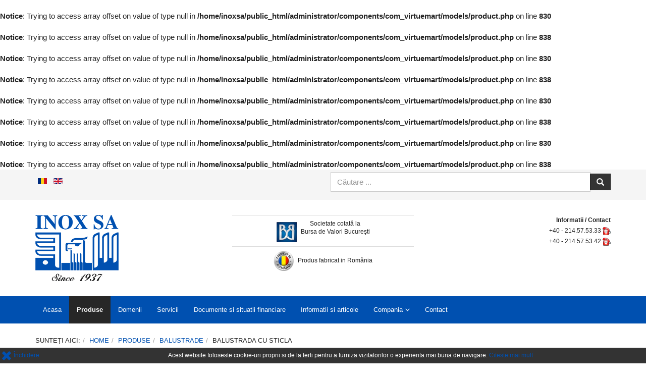

--- FILE ---
content_type: text/html; charset=utf-8
request_url: https://www.inoxsa.ro/ro/produse/balustrade/balustrada-cu-sticla-detail
body_size: 9375
content:
<br />
<b>Notice</b>:  Trying to access array offset on value of type null in <b>/home/inoxsa/public_html/administrator/components/com_virtuemart/models/product.php</b> on line <b>830</b><br />
<br />
<b>Notice</b>:  Trying to access array offset on value of type null in <b>/home/inoxsa/public_html/administrator/components/com_virtuemart/models/product.php</b> on line <b>838</b><br />
<br />
<b>Notice</b>:  Trying to access array offset on value of type null in <b>/home/inoxsa/public_html/administrator/components/com_virtuemart/models/product.php</b> on line <b>830</b><br />
<br />
<b>Notice</b>:  Trying to access array offset on value of type null in <b>/home/inoxsa/public_html/administrator/components/com_virtuemart/models/product.php</b> on line <b>838</b><br />
<br />
<b>Notice</b>:  Trying to access array offset on value of type null in <b>/home/inoxsa/public_html/administrator/components/com_virtuemart/models/product.php</b> on line <b>830</b><br />
<br />
<b>Notice</b>:  Trying to access array offset on value of type null in <b>/home/inoxsa/public_html/administrator/components/com_virtuemart/models/product.php</b> on line <b>838</b><br />
<br />
<b>Notice</b>:  Trying to access array offset on value of type null in <b>/home/inoxsa/public_html/administrator/components/com_virtuemart/models/product.php</b> on line <b>830</b><br />
<br />
<b>Notice</b>:  Trying to access array offset on value of type null in <b>/home/inoxsa/public_html/administrator/components/com_virtuemart/models/product.php</b> on line <b>838</b><br />
<!DOCTYPE html>
<html lang="ro-ro" dir="ltr" >
  <head>
    <meta charset="utf-8">
    <meta http-equiv="X-UA-Compatible" content="IE=edge">
    <meta name="viewport" content="width=device-width, initial-scale=1.0, maximum-scale=1.0, user-scalable=no">


 
<!-- Facebook Open Graph -->

<meta property="og:type" content="article" />
<meta property="og:headline" content="Balustrade : Balustrada cu sticla" />
<meta property="og:description" content="Balustrada cu sticla Balustrade ..." />

<!-- Facebook Open Graph -->

<!-- Schema.org -->
<meta itemscope itemtype="http://schema.org/Article" />
<meta itemprop="headline" content="Balustrade : Balustrada cu sticla" />
<meta itemprop="description" content="Balustrada cu sticla Balustrade " />



<!-- Schema.org  -->



    <base href="https://www.inoxsa.ro/ro/produse/balustrade/balustrada-cu-sticla-detail" />
	<meta name="title" content="Balustrada cu sticla" />
	<meta name="description" content="Balustrada cu sticla Balustrade " />
	<title>Balustrade : Balustrada cu sticla</title>
	<link href="/ro/produse/balustrade/balustrada-cu-sticla-detail" rel="canonical" />
	<link href="/templates/horme_3/favicon.ico" rel="shortcut icon" type="image/vnd.microsoft.icon" />
	<link href="https://www.inoxsa.ro/ro/component/search/?Itemid=472&amp;limit=int&amp;virtuemart_product_id=123&amp;virtuemart_category_id=35&amp;format=opensearch" rel="search" title="Căutare INOX SA" type="application/opensearchdescription+xml" />
	<link href="/templates/horme_3/css/vm-ltr-common.css?vmver=9058" rel="stylesheet" type="text/css" />
	<link href="/templates/horme_3/css/vm-ltr-site.css?vmver=9058" rel="stylesheet" type="text/css" />
	<link href="/templates/horme_3/css/vm-ltr-reviews.css?vmver=9058" rel="stylesheet" type="text/css" />
	<link href="/components/com_virtuemart/assets/css/chosen.css?vmver=9058" rel="stylesheet" type="text/css" />
	<link href="/media/system/css/modal.css?50a2b7cbcc3f6e64a4cd1c5a893a3160" rel="stylesheet" type="text/css" />
	<link href="/media/com_attachments/css/attachments_hide.css" rel="stylesheet" type="text/css" />
	<link href="/components/com_virtuemart/assets/css/jquery.fancybox-1.3.4.css?vmver=9058" rel="stylesheet" type="text/css" />
	<link href="/templates/horme_3/css/horme.bootstrap.min.css" rel="stylesheet" type="text/css" />
	<link href="/templates/horme_3/css/template.css" rel="stylesheet" type="text/css" />
	<link href="/templates/horme_3/css/style.css" rel="stylesheet" type="text/css" />
	<link href="/media/com_attachments/css/attachments_list.css" rel="stylesheet" type="text/css" />
	<link href="/media/mod_languages/css/template.css?50a2b7cbcc3f6e64a4cd1c5a893a3160" rel="stylesheet" type="text/css" />
	<script type="application/json" class="joomla-script-options new">{"csrf.token":"cb69d602531b81176201eac1c4358d08","system.paths":{"root":"","base":""}}</script>
	<script src="/media/jui/js/jquery.min.js?50a2b7cbcc3f6e64a4cd1c5a893a3160" type="text/javascript"></script>
	<script src="/media/jui/js/jquery-noconflict.js?50a2b7cbcc3f6e64a4cd1c5a893a3160" type="text/javascript"></script>
	<script src="/media/jui/js/jquery-migrate.min.js?50a2b7cbcc3f6e64a4cd1c5a893a3160" type="text/javascript"></script>
	<script src="/media/system/js/mootools-core.js?50a2b7cbcc3f6e64a4cd1c5a893a3160" type="text/javascript"></script>
	<script src="/media/system/js/core.js?50a2b7cbcc3f6e64a4cd1c5a893a3160" type="text/javascript"></script>
	<script src="/media/system/js/mootools-more.js?50a2b7cbcc3f6e64a4cd1c5a893a3160" type="text/javascript"></script>
	<script src="/media/system/js/modal.js?50a2b7cbcc3f6e64a4cd1c5a893a3160" type="text/javascript"></script>
	<script src="/media/com_attachments/js/attachments_refresh.js" type="text/javascript"></script>
	<script src="//ajax.googleapis.com/ajax/libs/jqueryui/1.9.2/jquery-ui.min.js" type="text/javascript"></script>
	<script src="/components/com_virtuemart/assets/js/jquery.ui.autocomplete.html.js?vmver=9058" type="text/javascript"></script>
	<script src="/components/com_virtuemart/assets/js/jquery.noconflict.js?vmver=9058" type="text/javascript" async="async"></script>
	<script src="/components/com_virtuemart/assets/js/vmsite.js?vmver=9058" type="text/javascript"></script>
	<script src="/components/com_virtuemart/assets/js/chosen.jquery.min.js?vmver=9058" type="text/javascript"></script>
	<script src="/components/com_virtuemart/assets/js/vmprices.js?vmver=9058" type="text/javascript" defer="defer"></script>
	<script src="/components/com_virtuemart/assets/js/dynupdate.js?vmver=9058" type="text/javascript"></script>
	<script src="/components/com_virtuemart/assets/js/fancybox/jquery.fancybox-1.3.4.pack.js?vmver=9058" type="text/javascript" defer="defer"></script>
	<script src="/templates/horme_3/js/jui/bootstrap.min.js?50a2b7cbcc3f6e64a4cd1c5a893a3160" type="text/javascript"></script>
	<script type="text/javascript">

		jQuery(function($) {
			SqueezeBox.initialize({});
			initSqueezeBox();
			$(document).on('subform-row-add', initSqueezeBox);

			function initSqueezeBox(event, container)
			{
				SqueezeBox.assign($(container || document).find('a.modal').get(), {
					parse: 'rel'
				});
			}
		});

		window.jModalClose = function () {
			SqueezeBox.close();
		};

		// Add extra modal close functionality for tinyMCE-based editors
		document.onreadystatechange = function () {
			if (document.readyState == 'interactive' && typeof tinyMCE != 'undefined' && tinyMCE)
			{
				if (typeof window.jModalClose_no_tinyMCE === 'undefined')
				{
					window.jModalClose_no_tinyMCE = typeof(jModalClose) == 'function'  ?  jModalClose  :  false;

					jModalClose = function () {
						if (window.jModalClose_no_tinyMCE) window.jModalClose_no_tinyMCE.apply(this, arguments);
						tinyMCE.activeEditor.windowManager.close();
					};
				}

				if (typeof window.SqueezeBoxClose_no_tinyMCE === 'undefined')
				{
					if (typeof(SqueezeBox) == 'undefined')  SqueezeBox = {};
					window.SqueezeBoxClose_no_tinyMCE = typeof(SqueezeBox.close) == 'function'  ?  SqueezeBox.close  :  false;

					SqueezeBox.close = function () {
						if (window.SqueezeBoxClose_no_tinyMCE)  window.SqueezeBoxClose_no_tinyMCE.apply(this, arguments);
						tinyMCE.activeEditor.windowManager.close();
					};
				}
			}
		};
		
	</script>


    
    
    
    
        <!-- Load Custom css -->
    <link rel="stylesheet" href="/templates/horme_3/css/custom.css" type="text/css" />
    		

    <!-- HTML5 Shim and Respond.js IE8 support of HTML5 elements and media queries -->
    <!--[if lt IE 9]>
      <script src="https://oss.maxcdn.com/libs/html5shiv/3.7.0/html5shiv.js"></script>
      <script src="https://oss.maxcdn.com/libs/respond.js/1.4.2/respond.min.js"></script>
    <![endif]-->

     <link rel="stylesheet" href="/templates/horme_3/css/inoxsa.css" type="text/css" />
  </head>

  <body id="body" class=" nothome com_virtuemart fds_productdetails" >
  <script>
  (function(i,s,o,g,r,a,m){i['GoogleAnalyticsObject']=r;i[r]=i[r]||function(){
  (i[r].q=i[r].q||[]).push(arguments)},i[r].l=1*new Date();a=s.createElement(o),
  m=s.getElementsByTagName(o)[0];a.async=1;a.src=g;m.parentNode.insertBefore(a,m)
  })(window,document,'script','//www.google-analytics.com/analytics.js','ga');

  ga('create', 'UA-20779802-5', 'inoxsa.ro');
  ga('send', 'pageview');

</script>
      <!--[if lte IE 8]>
        <h1 class="ie7">INOX SA</h1>
        <p class="browsehappy">You are using an <strong>outdated</strong> browser.<br> Please <a href="http://browsehappy.com/">upgrade your browser</a> to improve your experience.</p>
        <style type="text/css">
          .container, .container-fluid {display: none;}
        </style>
      <![endif]-->

      <!-- Toolbar Section -->
                  <div id="fds-toolbar">
        <div class="container">
          <div class="row toolbar">
            <div class="col-md-6 col-sm-6 toolbar-l">
              <div class="mod-languages">

	<ul class="lang-inline" dir="ltr">
									<li class="lang-active">
			<a href="https://www.inoxsa.ro/ro/produse/balustrade/balustrada-cu-sticla-detail?showall=1">
												<img src="/media/mod_languages/images/ro.gif" alt="Romanien (RO)" title="Romanien (RO)" />										</a>
			</li>
								<li>
			<a href="/en/">
												<img src="/media/mod_languages/images/en_gb.gif" alt="English (UK)" title="English (UK)" />										</a>
			</li>
				</ul>

</div>

            </div>
            <div class="col-md-6 col-sm-6 toolbar-r text-right">
              <div class="search">
	<form action="/ro/produse" method="post" >
		    <label for="mod-search-searchword" class="element-invisible">Căutare ...</label>     <div class="input-group">
     <input name="searchword" id="mod-search-searchword" maxlength="200"  class="inputbox search-query form-control" type="search" size="20" placeholder="Căutare ..." /> <span class="input-group-btn"><button class="button btn btn-primary" onclick="this.form.searchword.focus();"><span class="glyphicon glyphicon-search"></span></button></span>    </div>
		<input type="hidden" name="task" value="search" />
		<input type="hidden" name="option" value="com_search" />
		<input type="hidden" name="Itemid" value="472" />
	</form>
</div>

            </div>
          </div>
        </div>
      </div>
            
            <!-- Header Section -->
      <header id="fds-header">
        <div class="container ">
          <div class="row">

            <div class="col-sm-4 fds-logo" data-mh="header">
              <a href="https://www.inoxsa.ro/">
                <img src="https://www.inoxsa.ro/images/template/inox-sa.png" alt="INOX SA" >              </a>
            </div>

            <div class="col-sm-4 search" data-mh="header">
                            

<div class="custom"  >
	<table>
<tbody>
<tr style="text-align: center;">
<td style="vertical-align: center;"><img style="display: inline-block; padding-right: 5px;" src="/images/template/bursa-de-valori-bucuresti.png" alt="Societate cotată la Bursa de Valori Bucureşti" width="45" />
<div style="display: inline-block;">Societate cotată la <br />Bursa de Valori Bucureşti</div>
</td>
</tr>
<tr style="text-align: center;">
<td style="vertical-align: center;"><img style="display: inline-block; ;padding-right: 5px;" src="/images/template/fabricat-in-romania.png" alt="Produse fabricate in România" width="45" />
<div style="display: inline-block;">Produs fabricat in România</div>
</td>
</tr>
</tbody>
</table></div>

                          </div>

                        <div class="col-sm-4 cart text-right" data-mh="header">
              

<div class="custom"  >
	<p style="font-size: 12px;"><strong>Informatii / Contact</strong> <br /> +40 - 214.57.53.33 <img src="/media/contacts/images/con_tel.png" alt="" /> <br /> +40 - 214.57.53.42 <img src="/media/contacts/images/con_tel.png" alt="" /> </p></div>

            </div>
            
          </div>
        </div>
      </header>
      
      <!-- Main menu -->
            <nav class="navbar navbar-default">
        <div class="container">
          <!-- Brand and toggle get grouped for better mobile display -->
          <div class="navbar-header pull-right">
            <button type="button" class="navbar-toggle" id="offcanvas-toggle" title="MENU">
              <b>MENU</b>
              <span class="sr-only">Toggle navigation</span>
              <span class="glyphicon glyphicon-menu-hamburger"></span>
            </button>
          </div>

          <!-- Collect the nav links, forms, and other content for toggling -->
          <div class="visible-md visible-lg" id="fds-navbar">
            <ul class="nav navbar-nav">
<li class="item-464"><a href="/ro/" >Acasa</a></li><li class="item-472 current active"><a href="/ro/produse" >Produse</a></li><li class="item-471"><a href="/ro/sectoare" >Domenii</a></li><li class="item-538"><a href="/ro/servicii" >Servicii</a></li><li class="item-535"><a href="/ro/documente" >Documente si situatii financiare</a></li><li class="item-477"><a href="/ro/informatii-publice" >Informatii si articole</a></li><li class="item-505 deeper parent"><a href="/ro/compania" >Compania</a><ul class="dropdown-menu big"><li class="item-506"><a href="/ro/compania/istorie" >Istorie</a></li><li class="item-508"><a href="/ro/compania/certificari" >Certificari </a></li><li class="item-509"><a href="/ro/compania/cadrul-legal" >Cadrul legal</a></li><li class="item-512"><a href="/ro/compania/oportunitati-angajare" >Oportunitati angajare </a></li><li class="item-536"><a href="/ro/compania/echipa-manageriala" >Echipa manageriala</a></li><li class="item-537"><a href="/ro/compania/facilitati" >Facilitati</a></li><li class="item-573"><a href="/ro/compania/angajari-inox-sa" >Angajari INOX SA</a></li></ul></li><li class="item-503"><a href="/ro/contact" >Contact</a></li></ul>
          </div><!-- /.navbar-collapse -->
        </div><!-- /.container-fluid -->
      </nav>
      
                  <div class="container">
        <div class="row">
          <div class="col-md-12">
            
<ul class="breadcrumb">
<li><span class="showHere">Sunteți aici: </span></li><li><a href="/ro/" class="pathway">Home</a></li><li><a href="/ro/produse?categorylayout=list" class="pathway">Produse</a></li><li><a href="/ro/produse/balustrade" class="pathway">Balustrade</a></li><li><span>Balustrada cu sticla</span></li></ul>

          </div>
        </div>
      </div>
            
                    
      <!-- Slider Section -->
                  
      <!-- Top-a Section -->
                  
      <!-- Top-b Section -->
                  
                  
      <!-- Component & Sidebars Section -->
      <div id="fds-main" class="margin-top">
        <div class="container">
          <div class="row">

            <div class="main-wrapper
						col-md-6 col-md-push-3">

                                          
              <main class="row">
                <div class="col-md-12">
                  <div id="system-message-container">
	</div>

                  <br />
<b>Notice</b>:  Accessing static property VirtueMartModelShopperGroup::$_cache as non static in <b>/home/inoxsa/public_html/administrator/components/com_virtuemart/helpers/vmmodel.php</b> on line <b>906</b><br />
<br />
<b>Notice</b>:  Accessing static property VirtueMartModelShopperGroup::$_cache as non static in <b>/home/inoxsa/public_html/administrator/components/com_virtuemart/helpers/vmmodel.php</b> on line <b>907</b><br />
<br />
<b>Notice</b>:  Accessing static property VirtueMartModelShopperGroup::$_cache as non static in <b>/home/inoxsa/public_html/administrator/components/com_virtuemart/helpers/vmmodel.php</b> on line <b>912</b><br />
<br />
<b>Notice</b>:  Accessing static property VirtueMartModelShopperGroup::$_cache as non static in <b>/home/inoxsa/public_html/administrator/components/com_virtuemart/helpers/vmmodel.php</b> on line <b>916</b><br />
<br />
<b>Notice</b>:  Accessing static property VirtueMartModelCurrency::$_cache as non static in <b>/home/inoxsa/public_html/administrator/components/com_virtuemart/helpers/vmmodel.php</b> on line <b>906</b><br />
<br />
<b>Notice</b>:  Accessing static property VirtueMartModelCurrency::$_cache as non static in <b>/home/inoxsa/public_html/administrator/components/com_virtuemart/helpers/vmmodel.php</b> on line <b>907</b><br />
<br />
<b>Notice</b>:  Accessing static property VirtueMartModelCurrency::$_cache as non static in <b>/home/inoxsa/public_html/administrator/components/com_virtuemart/helpers/vmmodel.php</b> on line <b>912</b><br />
<br />
<b>Notice</b>:  Accessing static property VirtueMartModelCurrency::$_cache as non static in <b>/home/inoxsa/public_html/administrator/components/com_virtuemart/helpers/vmmodel.php</b> on line <b>916</b><br />
<br />
<b>Notice</b>:  Accessing static property VirtueMartModelShopperGroup::$_cache as non static in <b>/home/inoxsa/public_html/administrator/components/com_virtuemart/helpers/vmmodel.php</b> on line <b>916</b><br />

<div id="productdetails-view" class="productdetails-view productdetails row product">

  <div class="vm-product-container col-md-12">

    <h1 class="page-header product-name">Balustrada cu sticla</h1>

    
    <div class="row">
    	<div class="vm-product-media-container col-md-7 text-center">
      	<div class="main-image text-center">
		<a  rel='vm-additional-images' class='block' href="https://www.inoxsa.ro/images/stories/virtuemart/product/balustrada-sticla.jpg"><img src="/images/stories/virtuemart/product/balustrada-sticla.jpg" alt=""  /></a>	</div>
	<div class="additional-images margin-top-15 row">
			<div class="col-md-3 col-sm-3 col-xs-3">
			<img src="/images/stories/virtuemart/product/resized/balustrada-sticla_260x260.jpg" alt="balustrada-sticla" class="product-image thumbnail" style="cursor: pointer" /><a href="/images/stories/virtuemart/product/balustrada-sticla.jpg"  class="product-image image-0" style="display:none;" title="" rel="vm-additional-images"></a>		</div>
			<div class="col-md-3 col-sm-3 col-xs-3">
			<img src="/images/stories/virtuemart/product/resized/ferrari-foto_260x260.jpg" alt="ferrari-foto" class="product-image thumbnail" style="cursor: pointer" /><a href="/images/stories/virtuemart/product/ferrari-foto.jpg"  class="product-image image-1" style="display:none;" title="" rel="vm-additional-images"></a>		</div>
			<div class="col-md-3 col-sm-3 col-xs-3">
			<img src="/images/stories/virtuemart/product/resized/balustrada-stica-2_260x260.jpg" alt="balustrada-stica-2" class="product-image thumbnail" style="cursor: pointer" /><a href="/images/stories/virtuemart/product/balustrada-stica-2.jpg"  class="product-image image-2" style="display:none;" title="" rel="vm-additional-images"></a>		</div>
			<div class="col-md-3 col-sm-3 col-xs-3">
			<img src="/images/stories/virtuemart/product/resized/dsc00745_260x260.jpg" alt="dsc00745" class="product-image thumbnail" style="cursor: pointer" /><a href="/images/stories/virtuemart/product/dsc00745.jpg"  class="product-image image-3" style="display:none;" title="" rel="vm-additional-images"></a>		</div>
			<div class="col-md-3 col-sm-3 col-xs-3">
			<img src="/images/stories/virtuemart/product/resized/balustrada-fr_260x260.jpg" alt="balustrada-fr" class="product-image thumbnail" style="cursor: pointer" /><a href="/images/stories/virtuemart/product/balustrada-fr.jpg"  class="product-image image-4" style="display:none;" title="" rel="vm-additional-images"></a>		</div>
	</div>

    	</div>

      <div class="vm-product-details-container col-md-5">

        <div class="spacer-buy-area">
          <div class="row">
                      </div>
                    <hr>
          <div class="product-price" id="productPrice123">
	<div class="vm-basic-prices clearfix"></div></div>
	<div class="addtocart-area">
		<form method="post" class="product js-recalculate" action="/ro/produse">
		<div class="product-fields-wrapper">
						</div>
            <hr>
      			<input type="hidden" name="option" value="com_virtuemart"/>
			<input type="hidden" name="view" value="cart"/>
			<input type="hidden" name="virtuemart_product_id[]" value="123"/>
			<input type="hidden" name="pname" value="Balustrada cu sticla"/>
			<input type="hidden" name="pid" value="123"/>

			<input type="hidden" name="Itemid" value="472"/>		</form>

	</div>

          <hr>
          <div class="icons btn-group btn-group-xs btn-group-justified">
	          	          <a class="btn btn-default hasTooltip" href="/ro/component/virtuemart/balustrada-cu-sticla-detail?tmpl=component&amp;format=pdf&amp;Itemid=472" title="PDF">
	            <span class="glyphicon glyphicon-file"></span>
	          </a>
	          	          <a class="btn btn-default printModal hasTooltip" href="/ro/component/virtuemart/balustrada-cu-sticla-detail?tmpl=component&amp;print=1&amp;Itemid=472" title="Imprimare">
	            <span class="glyphicon glyphicon-print"></span>
	          </a>
	          					</div>
            	</div>

    </div>
  </div>
  <a id="form-collapse-anchor"></a>
  <div class="collapse margin-top-15" id="form-collapse">
    <iframe class="well well-sm" scrolling="no" style="width: 100%; border:0; min-height: 550px; transition: height ease-in-out 200ms; overflow: hidden"></iframe>
    <div class="vm-preloader">
      <img src="https://www.inoxsa.ro//components/com_virtuemart/assets/images/vm-preloader.gif" alt="Preloader" />
    </div>
  </div>
  
	

  <hr>

  <div class="btn-group btn-group-sm btn-group-justified">
                <a href="/ro/produse/balustrade" class="btn btn-default hasTooltip" title="Balustrade"><span class="glyphicon glyphicon-step-backward"></span> <span class="hidden-xs">Înapoi la: Balustrade</span></a>
    <br />
<b>Notice</b>:  Trying to access array offset on value of type null in <b>/home/inoxsa/public_html/administrator/components/com_virtuemart/models/product.php</b> on line <b>830</b><br />
<br />
<b>Notice</b>:  Trying to access array offset on value of type null in <b>/home/inoxsa/public_html/administrator/components/com_virtuemart/models/product.php</b> on line <b>838</b><br />
<a href="/ro/produse/balustrade/balustrada-fier-forjat-detail" rel="next" class="next-page btn btn-default hasTooltip" data-dynamic-update="1" title="Balustrada fier forjat"><span class="glyphicon glyphicon-chevron-right"></span></a>  </div>

<script id="updateChosen_js" type="text/javascript">//<![CDATA[ 
if (typeof Virtuemart === "undefined")
	var Virtuemart = {};
	Virtuemart.updateChosenDropdownLayout = function() {
		var vm2string = {editImage: 'edit image',select_all_text: 'Select all',select_some_options_text: 'Available for all'};
		jQuery(".vm-chzn-select").each( function () {
			var swidth = jQuery(this).css("width")+10;
			jQuery(this).chosen({enable_select_all: true,select_all_text : vm2string.select_all_text,select_some_options_text:vm2string.select_some_options_text,disable_search_threshold: 5, width: swidth});
		});
	}
	Virtuemart.updateChosenDropdownLayout(); //]]>
</script><script id="vm.countryState_js" type="text/javascript">//<![CDATA[ 
vmSiteurl = "https://www.inoxsa.ro/";

		jQuery( function($) {
			$("#virtuemart_country_id").vm2front("list",{dest : "#virtuemart_state_id",ids : "",prefiks : ""});
		}); //]]>
</script><script id="vm.countryStateshipto__js" type="text/javascript">//<![CDATA[ 
vmSiteurl = "https://www.inoxsa.ro/";

		jQuery( function($) {
			$("#shipto_virtuemart_country_id").vm2front("list",{dest : "#shipto_virtuemart_state_id",ids : "",prefiks : "shipto_"});
		}); //]]>
</script><script id="updDynamicListeners_js" type="text/javascript">//<![CDATA[ 
jQuery(document).ready(function() { // GALT: Start listening for dynamic content update.
	// If template is aware of dynamic update and provided a variable let's
	// set-up the event listeners.
	if (Virtuemart.container)
		Virtuemart.updateDynamicUpdateListeners();

}); //]]>
</script><script id="popups_js" type="text/javascript">//<![CDATA[ 
jQuery(document).ready(function($) {
		
		jQuery('a.ask-a-question, a.printModal, a.recommened-to-friend, a.manuModal').click(function(event){
		  event.preventDefault();
		  jQuery.fancybox({
			href: jQuery(this).attr('href'),
			type: 'iframe',
			height: 550
			});
		  });
		
	}); //]]>
</script><script id="imagepopup_js" type="text/javascript">//<![CDATA[ 
jQuery(document).ready(function() {
		Virtuemart.updateImageEventListeners()
	});
	Virtuemart.updateImageEventListeners = function() {
		jQuery("a[rel=vm-additional-images]").fancybox({
			"titlePosition" 	: "inside",
			"transitionIn"	:	"elastic",
			"transitionOut"	:	"elastic"
		});
		jQuery(".additional-images a.product-image.image-0").removeAttr("rel");
		jQuery(".additional-images img.product-image").click(function() {
			jQuery(".additional-images a.product-image").attr("rel","vm-additional-images" );
			jQuery(this).parent().children("a.product-image").removeAttr("rel");
			var src = jQuery(this).parent().children("a.product-image").attr("href");
			jQuery(".main-image img").attr("src",src);
			jQuery(".main-image img").attr("alt",this.alt );
			jQuery(".main-image a").attr("href",src );
			jQuery(".main-image a").attr("title",this.alt );
			jQuery(".main-image .vm-img-desc").html(this.alt);
		}); 
	} //]]>
</script><script id="ajaxContent_js" type="text/javascript">//<![CDATA[ 
Virtuemart.container = jQuery('.productdetails-view');
Virtuemart.containerSelector = '.productdetails-view'; //]]>
</script><script id="tooltip_js" type="text/javascript">//<![CDATA[ 
jQuery("#productdetails-view .hasTooltip").tooltip({"html": true,"container": ".productdetails-view"}); //]]>
</script><script id="collapse_js" type="text/javascript">//<![CDATA[ 
jQuery(document).ready(function($) {
  // Collapse behavior for the ask question and recommend form
  $("a.iframe-src").click(function(event){
    $("html, body").animate({
      scrollTop: jQuery( jQuery.attr(this, "href") ).offset().top -20
    }, 500);
    var src = $(this).attr("data-href");
    if ($("#form-collapse").hasClass("in")){
      $("#form-collapse").find("iframe").attr("src", src);
    } else {
      $("#form-collapse").collapse("toggle").find("iframe").attr("src", src);
    }
    $("#form-collapse").find("div.vm-preloader").removeClass("hide");
    event.preventDefault();
  });
}); //]]>
</script><script id="ajaxpreloader_js" type="text/javascript">//<![CDATA[ 
jQuery(document).ready(function($) {
  // Preloader
  if ($("select[data-dynamic-update='1']").length) {
      $("select[data-dynamic-update='1']").change(function(){
      $("#productdetails-view").find(".vm-preloader").removeClass("hidden");
    });
  }
	$("select").addClass("form-control");

	$("a.next-page, a.previous-page").click(function(){
  	$("#productdetails-view").find(".vm-preloader").removeClass("hidden");
    $("html, body").animate({
        scrollTop: $("#productdetails-view").offset().top
    }, 800);
	});
}); //]]>
</script>    <div class="vm-preloader hidden">
      <img src="https://www.inoxsa.ro//components/com_virtuemart/assets/images/vm-preloader.gif" alt="Preloader" />
    </div>
  </div>
</div>
                </div>
              </main>

                                          
            </div> <!-- Main wrapper end -->

		                                <aside class="col-md-3 sidebar-a
						col-md-pull-6">
              		<div class="moduletable ">
          <div class="border">
					<h3>Categorii</h3>
					
<ul class="VMmenu  nav nav-pills nav-stacked" id="VMmenu10_15991" >
	  <li class="VmOpen active">
		<a href="/ro/produse" >Produse</a><button class="vm-plus btn btn-xs btn-default" type="button"><span class="glyphicon glyphicon-plus"></span></button>
				<ul class="vm-child-menu  nav small">
							<li class="VmClose">
					<a href="/ro/produse/militar" >Produse militare</a>				</li>
							<li class="VmClose">
					<a href="/ro/produse/produse-militare-in-asimilare" >Produse militare in asimilare</a>				</li>
							<li class="VmClose">
					<a href="/ro/produse/mese-inox-polietilena" >Mese inox-polietilena</a>				</li>
							<li class="VmClose">
					<a href="/ro/produse/dulapuri" >Dulapuri</a>				</li>
							<li class="VmClose">
					<a href="/ro/produse/carucioare-transport" >Carucioare transport</a>				</li>
							<li class="VmClose">
					<a href="/ro/produse/rafturi-si-etajere" >Rafturi si etajere</a>				</li>
							<li class="VmClose">
					<a href="/ro/produse/hote" >Hote</a>				</li>
							<li class="VmClose">
					<a href="/ro/produse/mese" >Mese</a>				</li>
							<li class="VmClose">
					<a href="/ro/produse/spalatoare" >Spalatoare</a>				</li>
							<li class="VmClose">
					<a href="/ro/produse/pubele" >Pubele</a>				</li>
							<li class="VmClose">
					<a href="/ro/produse/etalare-peste" >Etalare peste</a>				</li>
							<li class="VmClose">
					<a href="/ro/produse/hdpe-chopping-board" >Blaturi polietilena inalta densitate</a>				</li>
							<li class="VmClose">
					<a href="/ro/produse/echipamente-electrice" >Echipamente electrice</a>				</li>
							<li class="VmClose">
					<a href="/ro/produse/linii-autoservire" >Linii autoservire</a>				</li>
							<li class="VmClose">
					<a href="/ro/produse/statii-bar" >Statii bar</a>				</li>
							<li class="VmClose">
					<a href="/ro/produse/rigole-si-sifoane-de-pardoseala" >Rigole si sifoane de pardoseala</a>				</li>
							<li class="VmClose">
					<a href="/ro/produse/diverse-articole-din-inox" >Diverse articole din inox</a>				</li>
							<li class="VmOpen active">
					<a href="/ro/produse/balustrade" >Balustrade</a>				</li>
					</ul>
		  </li>
	  <li class="VmClose">
		<a href="/ro/sectoare" >Domenii</a><button class="vm-plus btn btn-xs btn-default" type="button"><span class="glyphicon glyphicon-plus"></span></button>
				<ul class="vm-child-menu  nav small">
							<li class="VmClose">
					<a href="/ro/sectoare/militar-1" >Militar</a>				</li>
							<li class="VmClose">
					<a href="/ro/sectoare/procesare-carne" >Procesare carne</a>				</li>
							<li class="VmClose">
					<a href="/ro/sectoare/industria-alimentara" >Catering</a>				</li>
							<li class="VmClose">
					<a href="/ro/sectoare/standuri-exterioare-tip-container" >Standuri exterioare tip container</a>				</li>
							<li class="VmClose">
					<a href="/ro/sectoare/super-hypermarket" >Super si Hypermarket</a>				</li>
							<li class="VmClose">
					<a href="/ro/sectoare/medicale" >Medical</a>				</li>
							<li class="VmClose">
					<a href="/ro/sectoare/instalatii-de-muls" >Instalatii de muls</a>				</li>
							<li class="VmClose">
					<a href="/ro/sectoare/dotari-penitenciare" >Dotari penitenciare</a>				</li>
							<li class="VmClose">
					<a href="/ro/sectoare/amenajari-interioare-si-exterioare" >Amenajari interioare si exterioare</a>				</li>
							<li class="VmClose">
					<a href="/ro/sectoare/diverse-articole-din-inox-1" >Diverse articole</a>				</li>
					</ul>
		  </li>
	</ul>
<script>
jQuery('#VMmenu10_15991').find('li.active').children('ul.vm-child-menu').show().siblings('button').children('span').toggleClass('glyphicon-plus glyphicon-minus');
jQuery('#VMmenu10_15991').find('button').click(function(event){
	jQuery(this).children('span').toggleClass('glyphicon-plus glyphicon-minus');
	jQuery(this).siblings('ul').slideToggle();
	event.stopPropagation();
});
</script>          </div>
		</div>
			<div class="moduletable ">
          <div class="border">
					<h3>Servicii</h3>
					<ul class="latestnews mod-list">
	<li itemscope itemtype="https://schema.org/Article">
		<a href="/ro/servicii/93-proiectare-cad-2d-si-3d" itemprop="url">
			<span itemprop="name">
				Proiectare CAD 2D/3D			</span>
		</a>
	</li>
	<li itemscope itemtype="https://schema.org/Article">
		<a href="/ro/servicii/123-debitare-laser" itemprop="url">
			<span itemprop="name">
				Debitare laser			</span>
		</a>
	</li>
</ul>
          </div>
		</div>
			<div class="moduletable ">
          <div class="border">
					<h3>Catalog produse</h3>
					

<div class="custom"  >
	<p><a href="/images/pdf/PRODUCTS_CATALOGUE_INOXSA_2023.pdf" target="_blank"><img style="border: 0;" src="/images/pdf/catalog2023.jpg" alt="" width="100%" border="0" /></a></p></div>
          </div>
		</div>
			<div class="moduletable ">
          <div class="border">
					<h3>Angajari</h3>
					<ul class="latestnews mod-list">
	<li itemscope itemtype="https://schema.org/Article">
		<a href="/ro/compania/oportunitati-angajare" itemprop="url">
			<span itemprop="name">
				Oportunitati de angajare			</span>
		</a>
	</li>
</ul>
          </div>
		</div>
	
            </aside>
            						
			                              <aside class="col-md-3 sidebar-b">
              		<div class="moduletable ">
          <div class="border">
					<h3>Produse noi</h3>
					<br />
<b>Notice</b>:  Trying to access array offset on value of type int in <b>/home/inoxsa/public_html/components/com_virtuemart/sublayouts/askrecomjs.php</b> on line <b>24</b><br />
<div class="vm-group">

	
	<div class="product">
				<div class="thumbnail">
		<br />
<b>Notice</b>:  Trying to access array offset on value of type null in <b>/home/inoxsa/public_html/administrator/components/com_virtuemart/models/product.php</b> on line <b>830</b><br />
<br />
<b>Notice</b>:  Trying to access array offset on value of type null in <b>/home/inoxsa/public_html/administrator/components/com_virtuemart/models/product.php</b> on line <b>838</b><br />
<a href="/ro/produse/militar/încărcător-pentru-ak-47-akm-7,62-x-39-mm-negru-încărcător-detail" title="Încărcător pentru AK-47/AKM -7,62 x 39 mm - Negru"><img src="/images/stories/virtuemart/product/resized/militar-incarcator_260x260.jpg" alt="militar-incarcator" class="featuredProductImage"  /></a>
		<a href="/ro/produse/militar/încărcător-pentru-ak-47-akm-7,62-x-39-mm-negru-încărcător-detail">
			<h5 class="text-center">Încărcător pentru AK-47/AKM -7,62 x 39 mm - Negru</h5>
		</a>

		
	<div class="addtocart-area">
		<form method="post" class="product js-recalculate" action="/ro/component/virtuemart/">
		<div class="product-fields-wrapper">
						</div>
            <hr>
      			<input type="hidden" name="option" value="com_virtuemart"/>
			<input type="hidden" name="view" value="cart"/>
			<input type="hidden" name="virtuemart_product_id[]" value="132"/>
			<input type="hidden" name="pname" value="Încărcător pentru AK-47/AKM -7,62 x 39 mm - Negru"/>
			<input type="hidden" name="pid" value="132"/>

			<input type="hidden" name="Itemid" value="464"/>		</form>

	</div>

		</div>
			</div>

	
</div>          </div>
		</div>
			<div class="moduletable ">
          <div class="border">
					<h3>Produse in asimilare</h3>
					<br />
<b>Notice</b>:  Trying to access array offset on value of type int in <b>/home/inoxsa/public_html/components/com_virtuemart/sublayouts/askrecomjs.php</b> on line <b>24</b><br />
<div class="vm-group">

	
	<div class="product">
				<div class="thumbnail">
		<br />
<b>Notice</b>:  Trying to access array offset on value of type null in <b>/home/inoxsa/public_html/administrator/components/com_virtuemart/models/product.php</b> on line <b>830</b><br />
<br />
<b>Notice</b>:  Trying to access array offset on value of type null in <b>/home/inoxsa/public_html/administrator/components/com_virtuemart/models/product.php</b> on line <b>838</b><br />
<a href="/ro/produse/produse-militare-in-asimilare/banda-pentru-calibru-14-5x115-mm-detail" title="Banda pentru calibru 14.5X115 mm"><img src="/images/stories/virtuemart/product/resized/3-banda_260x260.jpg" alt="3-banda" class="featuredProductImage"  /></a>
		<a href="/ro/produse/produse-militare-in-asimilare/banda-pentru-calibru-14-5x115-mm-detail">
			<h5 class="text-center">Banda pentru calibru 14.5X115 mm</h5>
		</a>

		
	<div class="addtocart-area">
		<form method="post" class="product js-recalculate" action="/ro/component/virtuemart/">
		<div class="product-fields-wrapper">
						</div>
            <hr>
      			<input type="hidden" name="option" value="com_virtuemart"/>
			<input type="hidden" name="view" value="cart"/>
			<input type="hidden" name="virtuemart_product_id[]" value="135"/>
			<input type="hidden" name="pname" value="Banda pentru calibru 14.5X115 mm"/>
			<input type="hidden" name="pid" value="135"/>

			<input type="hidden" name="Itemid" value="464"/>		</form>

	</div>

		</div>
				<div class="thumbnail">
		<br />
<b>Notice</b>:  Trying to access array offset on value of type null in <b>/home/inoxsa/public_html/administrator/components/com_virtuemart/models/product.php</b> on line <b>830</b><br />
<br />
<b>Notice</b>:  Trying to access array offset on value of type null in <b>/home/inoxsa/public_html/administrator/components/com_virtuemart/models/product.php</b> on line <b>838</b><br />
<a href="/ro/produse/produse-militare-in-asimilare/banda-pentru-calibru-12-7x108-mm-detail" title="Banda pentru calibru  12.7X108 mm"><img src="/images/stories/virtuemart/product/resized/2-banda_260x260.jpg" alt="2-banda" class="featuredProductImage"  /></a>
		<a href="/ro/produse/produse-militare-in-asimilare/banda-pentru-calibru-12-7x108-mm-detail">
			<h5 class="text-center">Banda pentru calibru  12.7X108 mm</h5>
		</a>

		
	<div class="addtocart-area">
		<form method="post" class="product js-recalculate" action="/ro/component/virtuemart/">
		<div class="product-fields-wrapper">
						</div>
            <hr>
      			<input type="hidden" name="option" value="com_virtuemart"/>
			<input type="hidden" name="view" value="cart"/>
			<input type="hidden" name="virtuemart_product_id[]" value="134"/>
			<input type="hidden" name="pname" value="Banda pentru calibru  12.7X108 mm"/>
			<input type="hidden" name="pid" value="134"/>

			<input type="hidden" name="Itemid" value="464"/>		</form>

	</div>

		</div>
				<div class="thumbnail">
		<br />
<b>Notice</b>:  Trying to access array offset on value of type null in <b>/home/inoxsa/public_html/administrator/components/com_virtuemart/models/product.php</b> on line <b>830</b><br />
<br />
<b>Notice</b>:  Trying to access array offset on value of type null in <b>/home/inoxsa/public_html/administrator/components/com_virtuemart/models/product.php</b> on line <b>838</b><br />
<a href="/ro/produse/produse-militare-in-asimilare/banda-pentru-calibru-7,62x54-mm-detail" title="Banda pentru calibru 7,62x54 mm"><img src="/images/stories/virtuemart/product/resized/1-banda_260x260.jpg" alt="1-banda" class="featuredProductImage"  /></a>
		<a href="/ro/produse/produse-militare-in-asimilare/banda-pentru-calibru-7,62x54-mm-detail">
			<h5 class="text-center">Banda pentru calibru 7,62x54 mm</h5>
		</a>

		
	<div class="addtocart-area">
		<form method="post" class="product js-recalculate" action="/ro/component/virtuemart/">
		<div class="product-fields-wrapper">
						</div>
            <hr>
      			<input type="hidden" name="option" value="com_virtuemart"/>
			<input type="hidden" name="view" value="cart"/>
			<input type="hidden" name="virtuemart_product_id[]" value="133"/>
			<input type="hidden" name="pname" value="Banda pentru calibru 7,62x54 mm"/>
			<input type="hidden" name="pid" value="133"/>

			<input type="hidden" name="Itemid" value="464"/>		</form>

	</div>

		</div>
			</div>

	
</div>          </div>
		</div>
	
            </aside>
            						
          </div> <!-- Row end -->
        </div> <!-- Container end -->
      </div> <!-- Component & Sidebars Section End -->

      <!-- Bootom-a Section -->
                  
      <!-- Bootom-b Section -->
                  <div id="fds-bottom-b" class="margin-top">
        <div class="container ">
          <div class="row bottom-b">
            		<div class="col-md-6 moduletable " data-mh="bottom-b">
          <div class="border">
					<h3>INOX SA</h3>
					<ul class="accordion nav nav-pills nav-stacked">
<li class="item-464"><a href="/ro/" >Acasa</a></li><li class="item-472 current active"><a href="/ro/produse" >Produse</a></li><li class="item-471"><a href="/ro/sectoare" >Domenii</a></li><li class="item-538"><a href="/ro/servicii" >Servicii</a></li><li class="item-535"><a href="/ro/documente" >Documente si situatii financiare</a></li><li class="item-477"><a href="/ro/informatii-publice" >Informatii si articole</a></li><li class="item-505 parent"><a href="/ro/compania" >Compania</a></li><li class="item-503"><a href="/ro/contact" >Contact</a></li></ul>          </div>
        </div>
	
 		<div class="col-md-6 moduletable " data-mh="bottom-b">
          <div class="border">
					<h3>News flash</h3>
					<div class="newsflash">
			
	<h4 class="newsflash-title">
			<a href="/ro/79-stiri/122-in-2023-inox-sa-a-inceput-o-noua-activitate">
			În 2023 INOX SA a început o nouă activitate		</a>
		</h4>


	

<p><strong>În 2023 INOX SA a început o nouă activitate de producție în cadrul noului CAEN 2540 - Fabricarea armamentului și muniției (cu exceptia componentelor esen</strong><strong>ț</strong><strong>iale ale unei arme si a munitiei)<br /></strong></p>

	<a class="readmore btn btn-default btn-sm" href="/ro/79-stiri/122-in-2023-inox-sa-a-inceput-o-noua-activitate">Citește mai departe...</a><hr>
	</div>
          </div>
        </div>
	
 
          </div>
        </div>
      </div>
            
                  
      <!-- Footer Section -->
                  
      
            <!-- EU cookie law -->
            <script src="/templates/horme_3/js/jquery.cookie.js" defer="defer"></script>
            <script>
        jQuery(window).load(function(){
          var $cookie = jQuery.cookie('law');
          if (typeof $cookie === 'undefined'){
            jQuery('#cookie-law').fadeIn('slow');
            jQuery('#cookie-x').click(function(e){
              jQuery('#cookie-law').fadeOut('slow');
              jQuery.cookie('law', '1', { expires: 7, path: '/' });
              e.preventDefault();
            });
          }
        });
      </script>
      <div id="cookie-law" class="text-center container-fluid">
        <div class="row">
          <div class="col-md-1 text-center" data-mh="cookie">
            <a id="cookie-x" href="#">
              <span class="glyphicon glyphicon-remove"></span> Închidere            </a>
          </div>
          <div class="col-md-11" data-mh="cookie">
            

<div class="custom"  >
	<p>Acest website foloseste cookie-uri proprii si de la terti pentru a furniza vizitatorilor o experienta mai buna de navigare. <a href="/ro/pagini/117-politica-cookies">Citeste mai mult</a></p></div>

          </div>
        </div>
      </div>
      
      

      <!-- To Top Anchor -->
      <a id="totop-scroller" class="btn btn-default" href="#page">
        <span class="glyphicon glyphicon-arrow-up"></span>
      </a>

    <!-- Offcanvas -->
    <div id="offcanvas" class="navbar-inverse hidden-lg">
      <span class="glyphicon glyphicon-remove"></span>
      <div class="off-canvas-wrapper">
        <ul class="nav navbar-nav">
<li class="item-464"><a href="/ro/" >Acasa</a></li><li class="item-472 current active"><a href="/ro/produse" >Produse</a></li><li class="item-471"><a href="/ro/sectoare" >Domenii</a></li><li class="item-538"><a href="/ro/servicii" >Servicii</a></li><li class="item-535"><a href="/ro/documente" >Documente si situatii financiare</a></li><li class="item-477"><a href="/ro/informatii-publice" >Informatii si articole</a></li><li class="item-505 deeper parent"><a href="/ro/compania" >Compania</a><ul class="dropdown-menu big"><li class="item-506"><a href="/ro/compania/istorie" >Istorie</a></li><li class="item-508"><a href="/ro/compania/certificari" >Certificari </a></li><li class="item-509"><a href="/ro/compania/cadrul-legal" >Cadrul legal</a></li><li class="item-512"><a href="/ro/compania/oportunitati-angajare" >Oportunitati angajare </a></li><li class="item-536"><a href="/ro/compania/echipa-manageriala" >Echipa manageriala</a></li><li class="item-537"><a href="/ro/compania/facilitati" >Facilitati</a></li><li class="item-573"><a href="/ro/compania/angajari-inox-sa" >Angajari INOX SA</a></li></ul></li><li class="item-503"><a href="/ro/contact" >Contact</a></li></ul>
      </div>
    </div>
    <script>
      jQuery('nav #offcanvas-toggle').click(function(){
        jQuery('body').addClass('noscroll').animate({right: '-280px'}, 400, "linear");
        jQuery('#offcanvas').fadeIn()
        .find('span.glyphicon-remove').show('slow')
        .end()
        .find('div.off-canvas-wrapper').animate({left: '0'}, 400, "linear");
      });

      jQuery('#offcanvas').click(function(){
        jQuery('#offcanvas > span').hide();
        jQuery('div.off-canvas-wrapper').animate({left: '-280px'}, 400, "linear");
        jQuery('body').removeClass('noscroll').animate({right: '0'}, 400, "linear");
        jQuery(this).fadeOut(600);
      });

      jQuery('#offcanvas ul.navbar-nav').click(function(e){
        e.stopPropagation();
      });
    </script>

    <!-- Javascript -->

    <script>
      jQuery('button, a.button, input.button, input.details-button, input.highlight-button').addClass('btn');
      jQuery('input[type="text"], input[type="password"], input[type="email"], select, textarea').addClass('form-control');
    </script>
    <script src="/templates/horme_3/js/jquery.matchHeight-min.js" defer="defer"></script>
    <script src="/templates/horme_3/js/template.js" defer="defer"></script>

  </body>
</html>

--- FILE ---
content_type: text/css
request_url: https://www.inoxsa.ro/templates/horme_3/css/inoxsa.css
body_size: 586
content:
div.thumbnail img{width:100%}

.product .thumbnail {
    padding: 0px;
}

ul.category-module > li > a > h4 {
    padding: 0px;
}
ul.category-module > li > a,
.nav > li > a,
.nav > li.VmClose > a {
    position: relative;
    display: block;
    padding: 5px 5px;
}
vm-child-menu > li.VmClose > a {
    padding-left: 0px !important;
}

.vm-child-menu > li.active > a, .vm-current-child-menu > li.active > a, .vm-all-child-menu > li.active > a {
    font-style: normal;
    font-weight: bold;
color:#000;
}
.nav > li > a:hover {
color:#000;
}
.vm-product-title,.product-sku{padding: 5px;}

--- FILE ---
content_type: text/plain
request_url: https://www.google-analytics.com/j/collect?v=1&_v=j102&a=1986685691&t=pageview&_s=1&dl=https%3A%2F%2Fwww.inoxsa.ro%2Fro%2Fproduse%2Fbalustrade%2Fbalustrada-cu-sticla-detail&ul=en-us%40posix&dt=Balustrade%20%3A%20Balustrada%20cu%20sticla&sr=1280x720&vp=1280x720&_u=IEBAAAABAAAAACAAI~&jid=1058186375&gjid=644367582&cid=159155335.1768796212&tid=UA-20779802-5&_gid=46377372.1768796212&_r=1&_slc=1&z=2114065748
body_size: -449
content:
2,cG-D81WLFY9MZ